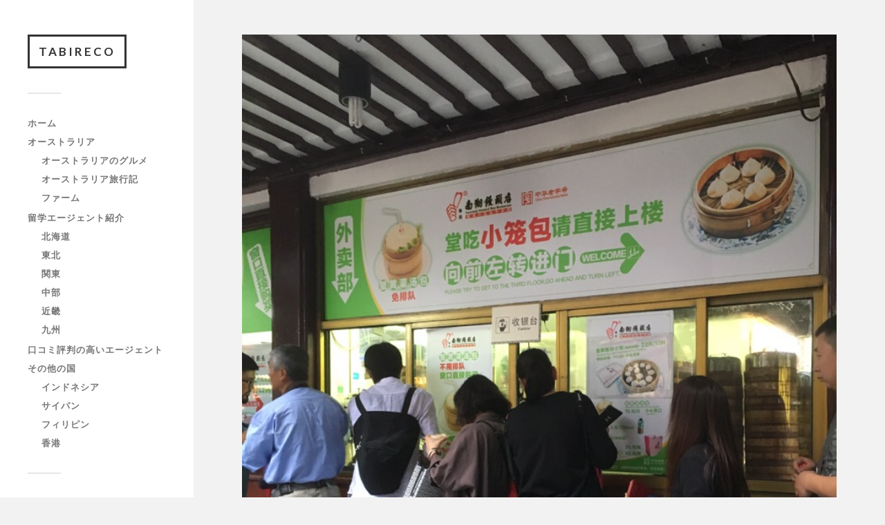

--- FILE ---
content_type: text/html; charset=UTF-8
request_url: https://gate-world-information.com/fullsizerender-47/
body_size: 5683
content:
<!DOCTYPE html>

<html class="no-js" dir="ltr" lang="ja" prefix="og: https://ogp.me/ns#">

	<head profile="http://gmpg.org/xfn/11">
		
		<meta http-equiv="Content-Type" content="text/html; charset=UTF-8" />
		<meta name="viewport" content="width=device-width, initial-scale=1.0, maximum-scale=1.0, user-scalable=no" >
		 
		<link media="all" href="https://gate-world-information.com/wp-content/cache/autoptimize/css/autoptimize_afeb4dbaead49741e56e058161df7753.css" rel="stylesheet"><title>豫園 小籠包 | TABIRECO</title>
	
	
		<!-- All in One SEO 4.9.3 - aioseo.com -->
	<meta name="robots" content="max-image-preview:large" />
	<meta name="author" content="HongKongOyaji"/>
	<link rel="canonical" href="https://gate-world-information.com/fullsizerender-47/" />
	<meta name="generator" content="All in One SEO (AIOSEO) 4.9.3" />
		<meta property="og:locale" content="ja_JP" />
		<meta property="og:site_name" content="TABIRECO |" />
		<meta property="og:type" content="article" />
		<meta property="og:title" content="豫園 小籠包 | TABIRECO" />
		<meta property="og:url" content="https://gate-world-information.com/fullsizerender-47/" />
		<meta property="article:published_time" content="2016-07-25T19:31:43+00:00" />
		<meta property="article:modified_time" content="2016-07-25T19:31:43+00:00" />
		<meta name="twitter:card" content="summary" />
		<meta name="twitter:title" content="豫園 小籠包 | TABIRECO" />
		<!-- All in One SEO -->

<script>document.documentElement.className = document.documentElement.className.replace("no-js","js");</script>
<link rel="alternate" type="application/rss+xml" title="TABIRECO &raquo; フィード" href="https://gate-world-information.com/feed/" />
<link rel="alternate" type="application/rss+xml" title="TABIRECO &raquo; コメントフィード" href="https://gate-world-information.com/comments/feed/" />
<link rel="alternate" type="application/rss+xml" title="TABIRECO &raquo; 豫園　小籠包 のコメントのフィード" href="https://gate-world-information.com/feed/?attachment_id=4633" />
<script type="text/javascript">
/* <![CDATA[ */
window._wpemojiSettings = {"baseUrl":"https:\/\/s.w.org\/images\/core\/emoji\/15.0.3\/72x72\/","ext":".png","svgUrl":"https:\/\/s.w.org\/images\/core\/emoji\/15.0.3\/svg\/","svgExt":".svg","source":{"concatemoji":"https:\/\/gate-world-information.com\/wp-includes\/js\/wp-emoji-release.min.js?ver=acc1f9503c4d69c11e047a6620f735a6"}};
/*! This file is auto-generated */
!function(i,n){var o,s,e;function c(e){try{var t={supportTests:e,timestamp:(new Date).valueOf()};sessionStorage.setItem(o,JSON.stringify(t))}catch(e){}}function p(e,t,n){e.clearRect(0,0,e.canvas.width,e.canvas.height),e.fillText(t,0,0);var t=new Uint32Array(e.getImageData(0,0,e.canvas.width,e.canvas.height).data),r=(e.clearRect(0,0,e.canvas.width,e.canvas.height),e.fillText(n,0,0),new Uint32Array(e.getImageData(0,0,e.canvas.width,e.canvas.height).data));return t.every(function(e,t){return e===r[t]})}function u(e,t,n){switch(t){case"flag":return n(e,"\ud83c\udff3\ufe0f\u200d\u26a7\ufe0f","\ud83c\udff3\ufe0f\u200b\u26a7\ufe0f")?!1:!n(e,"\ud83c\uddfa\ud83c\uddf3","\ud83c\uddfa\u200b\ud83c\uddf3")&&!n(e,"\ud83c\udff4\udb40\udc67\udb40\udc62\udb40\udc65\udb40\udc6e\udb40\udc67\udb40\udc7f","\ud83c\udff4\u200b\udb40\udc67\u200b\udb40\udc62\u200b\udb40\udc65\u200b\udb40\udc6e\u200b\udb40\udc67\u200b\udb40\udc7f");case"emoji":return!n(e,"\ud83d\udc26\u200d\u2b1b","\ud83d\udc26\u200b\u2b1b")}return!1}function f(e,t,n){var r="undefined"!=typeof WorkerGlobalScope&&self instanceof WorkerGlobalScope?new OffscreenCanvas(300,150):i.createElement("canvas"),a=r.getContext("2d",{willReadFrequently:!0}),o=(a.textBaseline="top",a.font="600 32px Arial",{});return e.forEach(function(e){o[e]=t(a,e,n)}),o}function t(e){var t=i.createElement("script");t.src=e,t.defer=!0,i.head.appendChild(t)}"undefined"!=typeof Promise&&(o="wpEmojiSettingsSupports",s=["flag","emoji"],n.supports={everything:!0,everythingExceptFlag:!0},e=new Promise(function(e){i.addEventListener("DOMContentLoaded",e,{once:!0})}),new Promise(function(t){var n=function(){try{var e=JSON.parse(sessionStorage.getItem(o));if("object"==typeof e&&"number"==typeof e.timestamp&&(new Date).valueOf()<e.timestamp+604800&&"object"==typeof e.supportTests)return e.supportTests}catch(e){}return null}();if(!n){if("undefined"!=typeof Worker&&"undefined"!=typeof OffscreenCanvas&&"undefined"!=typeof URL&&URL.createObjectURL&&"undefined"!=typeof Blob)try{var e="postMessage("+f.toString()+"("+[JSON.stringify(s),u.toString(),p.toString()].join(",")+"));",r=new Blob([e],{type:"text/javascript"}),a=new Worker(URL.createObjectURL(r),{name:"wpTestEmojiSupports"});return void(a.onmessage=function(e){c(n=e.data),a.terminate(),t(n)})}catch(e){}c(n=f(s,u,p))}t(n)}).then(function(e){for(var t in e)n.supports[t]=e[t],n.supports.everything=n.supports.everything&&n.supports[t],"flag"!==t&&(n.supports.everythingExceptFlag=n.supports.everythingExceptFlag&&n.supports[t]);n.supports.everythingExceptFlag=n.supports.everythingExceptFlag&&!n.supports.flag,n.DOMReady=!1,n.readyCallback=function(){n.DOMReady=!0}}).then(function(){return e}).then(function(){var e;n.supports.everything||(n.readyCallback(),(e=n.source||{}).concatemoji?t(e.concatemoji):e.wpemoji&&e.twemoji&&(t(e.twemoji),t(e.wpemoji)))}))}((window,document),window._wpemojiSettings);
/* ]]> */
</script>





<link rel='stylesheet' id='fukasawa_googleFonts-css' href='//fonts.googleapis.com/css?family=Lato%3A400%2C400italic%2C700%2C700italic&#038;ver=acc1f9503c4d69c11e047a6620f735a6' type='text/css' media='all' />





<link rel="https://api.w.org/" href="https://gate-world-information.com/wp-json/" /><link rel="alternate" title="JSON" type="application/json" href="https://gate-world-information.com/wp-json/wp/v2/media/4633" /><link rel="EditURI" type="application/rsd+xml" title="RSD" href="https://gate-world-information.com/xmlrpc.php?rsd" />
<link rel="alternate" title="oEmbed (JSON)" type="application/json+oembed" href="https://gate-world-information.com/wp-json/oembed/1.0/embed?url=https%3A%2F%2Fgate-world-information.com%2Ffullsizerender-47%2F" />
<link rel="alternate" title="oEmbed (XML)" type="text/xml+oembed" href="https://gate-world-information.com/wp-json/oembed/1.0/embed?url=https%3A%2F%2Fgate-world-information.com%2Ffullsizerender-47%2F&#038;format=xml" />
<!-- Customizer CSS --><!--/Customizer CSS--><link rel="icon" href="https://gate-world-information.com/wp-content/uploads/2019/09/cropped-favion-1-32x32.png" sizes="32x32" />
<link rel="icon" href="https://gate-world-information.com/wp-content/uploads/2019/09/cropped-favion-1-192x192.png" sizes="192x192" />
<link rel="apple-touch-icon" href="https://gate-world-information.com/wp-content/uploads/2019/09/cropped-favion-1-180x180.png" />
<meta name="msapplication-TileImage" content="https://gate-world-information.com/wp-content/uploads/2019/09/cropped-favion-1-270x270.png" />
	
	</head>
	
	<body data-rsssl=1 class="attachment attachment-template-default single single-attachment postid-4633 attachmentid-4633 attachment-jpeg wp-is-not-mobile">

		
		<a class="skip-link button" href="#site-content">本文にジャンプ</a>
	
		<div class="mobile-navigation">
	
			<ul class="mobile-menu">
						
				<li id="menu-item-375" class="menu-item menu-item-type-custom menu-item-object-custom menu-item-375"><a href="/">ホーム</a></li>
<li id="menu-item-9395" class="menu-item menu-item-type-taxonomy menu-item-object-category menu-item-has-children menu-item-9395"><a href="https://gate-world-information.com/category/australia/">オーストラリア</a>
<ul class="sub-menu">
	<li id="menu-item-9462" class="menu-item menu-item-type-taxonomy menu-item-object-category menu-item-9462"><a href="https://gate-world-information.com/category/australia/gourmet/">オーストラリアのグルメ</a></li>
	<li id="menu-item-9463" class="menu-item menu-item-type-taxonomy menu-item-object-category menu-item-9463"><a href="https://gate-world-information.com/category/australia/trip/">オーストラリア旅行記</a></li>
	<li id="menu-item-9464" class="menu-item menu-item-type-taxonomy menu-item-object-category menu-item-9464"><a href="https://gate-world-information.com/category/australia/farm/">ファーム</a></li>
</ul>
</li>
<li id="menu-item-9465" class="menu-item menu-item-type-custom menu-item-object-custom menu-item-has-children menu-item-9465"><a href="/agent/">留学エージェント紹介</a>
<ul class="sub-menu">
	<li id="menu-item-9477" class="menu-item menu-item-type-custom menu-item-object-custom menu-item-9477"><a href="/region/hokkaido/">北海道</a></li>
	<li id="menu-item-9466" class="menu-item menu-item-type-custom menu-item-object-custom menu-item-9466"><a href="/region/touhoku/">東北</a></li>
	<li id="menu-item-9479" class="menu-item menu-item-type-custom menu-item-object-custom menu-item-9479"><a href="/region/kanto/">関東</a></li>
	<li id="menu-item-9475" class="menu-item menu-item-type-custom menu-item-object-custom menu-item-9475"><a href="/region/chubu/">中部</a></li>
	<li id="menu-item-9478" class="menu-item menu-item-type-custom menu-item-object-custom menu-item-9478"><a href="/region/kinki/">近畿</a></li>
	<li id="menu-item-9476" class="menu-item menu-item-type-custom menu-item-object-custom menu-item-9476"><a href="/region/kyusyu/">九州</a></li>
</ul>
</li>
<li id="menu-item-9480" class="menu-item menu-item-type-post_type menu-item-object-post menu-item-9480"><a href="https://gate-world-information.com/australia-best5-agency/">口コミ評判の高いエージェント</a></li>
<li id="menu-item-9481" class="menu-item menu-item-type-taxonomy menu-item-object-category menu-item-has-children menu-item-9481"><a href="https://gate-world-information.com/category/other-countries/">その他の国</a>
<ul class="sub-menu">
	<li id="menu-item-9482" class="menu-item menu-item-type-taxonomy menu-item-object-category menu-item-9482"><a href="https://gate-world-information.com/category/other-countries/indonesia/">インドネシア</a></li>
	<li id="menu-item-9483" class="menu-item menu-item-type-taxonomy menu-item-object-category menu-item-9483"><a href="https://gate-world-information.com/category/other-countries/saipan/">サイパン</a></li>
	<li id="menu-item-9484" class="menu-item menu-item-type-taxonomy menu-item-object-category menu-item-9484"><a href="https://gate-world-information.com/category/other-countries/philippines/">フィリピン</a></li>
	<li id="menu-item-9485" class="menu-item menu-item-type-taxonomy menu-item-object-category menu-item-9485"><a href="https://gate-world-information.com/category/other-countries/hongkong/">香港</a></li>
</ul>
</li>
				
			 </ul>
		 
		</div><!-- .mobile-navigation -->
	
		<div class="sidebar">
		
					
				<div class="blog-title">
					<a href="https://gate-world-information.com" rel="home">TABIRECO</a>
				</div>
				
						
			<button type="button" class="nav-toggle">
			
				<div class="bars">
					<div class="bar"></div>
					<div class="bar"></div>
					<div class="bar"></div>
				</div>
				
				<p>
					<span class="menu">メニュー</span>
					<span class="close">閉じる</span>
				</p>
			
			</button>
			
			<ul class="main-menu">
				<li id="menu-item-375" class="menu-item menu-item-type-custom menu-item-object-custom menu-item-375"><a href="/">ホーム</a></li>
<li id="menu-item-9395" class="menu-item menu-item-type-taxonomy menu-item-object-category menu-item-has-children menu-item-9395"><a href="https://gate-world-information.com/category/australia/">オーストラリア</a>
<ul class="sub-menu">
	<li id="menu-item-9462" class="menu-item menu-item-type-taxonomy menu-item-object-category menu-item-9462"><a href="https://gate-world-information.com/category/australia/gourmet/">オーストラリアのグルメ</a></li>
	<li id="menu-item-9463" class="menu-item menu-item-type-taxonomy menu-item-object-category menu-item-9463"><a href="https://gate-world-information.com/category/australia/trip/">オーストラリア旅行記</a></li>
	<li id="menu-item-9464" class="menu-item menu-item-type-taxonomy menu-item-object-category menu-item-9464"><a href="https://gate-world-information.com/category/australia/farm/">ファーム</a></li>
</ul>
</li>
<li id="menu-item-9465" class="menu-item menu-item-type-custom menu-item-object-custom menu-item-has-children menu-item-9465"><a href="/agent/">留学エージェント紹介</a>
<ul class="sub-menu">
	<li id="menu-item-9477" class="menu-item menu-item-type-custom menu-item-object-custom menu-item-9477"><a href="/region/hokkaido/">北海道</a></li>
	<li id="menu-item-9466" class="menu-item menu-item-type-custom menu-item-object-custom menu-item-9466"><a href="/region/touhoku/">東北</a></li>
	<li id="menu-item-9479" class="menu-item menu-item-type-custom menu-item-object-custom menu-item-9479"><a href="/region/kanto/">関東</a></li>
	<li id="menu-item-9475" class="menu-item menu-item-type-custom menu-item-object-custom menu-item-9475"><a href="/region/chubu/">中部</a></li>
	<li id="menu-item-9478" class="menu-item menu-item-type-custom menu-item-object-custom menu-item-9478"><a href="/region/kinki/">近畿</a></li>
	<li id="menu-item-9476" class="menu-item menu-item-type-custom menu-item-object-custom menu-item-9476"><a href="/region/kyusyu/">九州</a></li>
</ul>
</li>
<li id="menu-item-9480" class="menu-item menu-item-type-post_type menu-item-object-post menu-item-9480"><a href="https://gate-world-information.com/australia-best5-agency/">口コミ評判の高いエージェント</a></li>
<li id="menu-item-9481" class="menu-item menu-item-type-taxonomy menu-item-object-category menu-item-has-children menu-item-9481"><a href="https://gate-world-information.com/category/other-countries/">その他の国</a>
<ul class="sub-menu">
	<li id="menu-item-9482" class="menu-item menu-item-type-taxonomy menu-item-object-category menu-item-9482"><a href="https://gate-world-information.com/category/other-countries/indonesia/">インドネシア</a></li>
	<li id="menu-item-9483" class="menu-item menu-item-type-taxonomy menu-item-object-category menu-item-9483"><a href="https://gate-world-information.com/category/other-countries/saipan/">サイパン</a></li>
	<li id="menu-item-9484" class="menu-item menu-item-type-taxonomy menu-item-object-category menu-item-9484"><a href="https://gate-world-information.com/category/other-countries/philippines/">フィリピン</a></li>
	<li id="menu-item-9485" class="menu-item menu-item-type-taxonomy menu-item-object-category menu-item-9485"><a href="https://gate-world-information.com/category/other-countries/hongkong/">香港</a></li>
</ul>
</li>
			</ul><!-- .main-menu -->

							<div class="widgets">
					<div id="search-2" class="widget widget_search"><div class="widget-content clear"><form role="search" method="get" id="searchform" class="searchform" action="https://gate-world-information.com/">
				<div>
					<label class="screen-reader-text" for="s">検索:</label>
					<input type="text" value="" name="s" id="s" />
					<input type="submit" id="searchsubmit" value="検索" />
				</div>
			</form></div></div><div id="categories-2" class="widget widget_categories"><div class="widget-content clear"><h3 class="widget-title">カテゴリー</h3>
			<ul>
					<li class="cat-item cat-item-144"><a href="https://gate-world-information.com/category/other-countries/indonesia/">インドネシア</a>
</li>
	<li class="cat-item cat-item-136"><a href="https://gate-world-information.com/category/australia/">オーストラリア</a>
</li>
	<li class="cat-item cat-item-152"><a href="https://gate-world-information.com/category/australia/trip/">オーストラリア旅行記</a>
</li>
	<li class="cat-item cat-item-140"><a href="https://gate-world-information.com/category/other-countries/saipan/">サイパン</a>
</li>
	<li class="cat-item cat-item-135"><a href="https://gate-world-information.com/category/other-countries/philippines/">フィリピン</a>
</li>
	<li class="cat-item cat-item-137"><a href="https://gate-world-information.com/category/matome/">まとめ</a>
</li>
	<li class="cat-item cat-item-145"><a href="https://gate-world-information.com/category/trippreparation/">旅行準備</a>
</li>
	<li class="cat-item cat-item-138"><a href="https://gate-world-information.com/category/australia/%e6%9c%aa%e5%88%86%e9%a1%9e/">未分類</a>
</li>
	<li class="cat-item cat-item-146"><a href="https://gate-world-information.com/category/english/">英語</a>
</li>
	<li class="cat-item cat-item-156"><a href="https://gate-world-information.com/category/other-countries/hongkong/">香港</a>
</li>
			</ul>

			</div></div><div id="categories-3" class="widget widget_categories"><div class="widget-content clear"><h3 class="widget-title">カテゴリー</h3>
			<ul>
					<li class="cat-item cat-item-136"><a href="https://gate-world-information.com/category/australia/">オーストラリア</a> (113)
<ul class='children'>
	<li class="cat-item cat-item-152"><a href="https://gate-world-information.com/category/australia/trip/">オーストラリア旅行記</a> (12)
</li>
	<li class="cat-item cat-item-138"><a href="https://gate-world-information.com/category/australia/%e6%9c%aa%e5%88%86%e9%a1%9e/">未分類</a> (4)
</li>
</ul>
</li>
	<li class="cat-item cat-item-169"><a href="https://gate-world-information.com/category/other-countries/">その他の国</a> (136)
<ul class='children'>
	<li class="cat-item cat-item-144"><a href="https://gate-world-information.com/category/other-countries/indonesia/">インドネシア</a> (6)
</li>
	<li class="cat-item cat-item-140"><a href="https://gate-world-information.com/category/other-countries/saipan/">サイパン</a> (81)
</li>
	<li class="cat-item cat-item-135"><a href="https://gate-world-information.com/category/other-countries/philippines/">フィリピン</a> (16)
</li>
	<li class="cat-item cat-item-156"><a href="https://gate-world-information.com/category/other-countries/hongkong/">香港</a> (33)
</li>
</ul>
</li>
	<li class="cat-item cat-item-137"><a href="https://gate-world-information.com/category/matome/">まとめ</a> (12)
</li>
	<li class="cat-item cat-item-145"><a href="https://gate-world-information.com/category/trippreparation/">旅行準備</a> (6)
</li>
	<li class="cat-item cat-item-146"><a href="https://gate-world-information.com/category/english/">英語</a> (2)
</li>
			</ul>

			</div></div>				</div><!-- .widgets -->
			
			<div class="credits">
				<p>&copy; 2026 <a href="https://gate-world-information.com/">TABIRECO</a>.</p>
				<p>Powered by  <a href="https://www.wordpress.org">WordPress</a>.</p>
				<p>Theme by <a href="https://www.andersnoren.se">Anders Nor&eacute;n</a>.</p>
			</div><!-- .credits -->
							
		</div><!-- .sidebar -->
	
		<main class="wrapper" id="site-content">
<div class="content thin">
											        
		
			<article id="post-4633" class="single post post-4633 attachment type-attachment status-inherit hentry">
					
				<figure class="featured-media">
					<img width="750" height="988" src="https://gate-world-information.com/wp-content/uploads/2016/07/FullSizeRender-47.jpg" class="attachment-post-image size-post-image" alt="" decoding="async" fetchpriority="high" srcset="https://gate-world-information.com/wp-content/uploads/2016/07/FullSizeRender-47.jpg 750w, https://gate-world-information.com/wp-content/uploads/2016/07/FullSizeRender-47-228x300.jpg 228w" sizes="(max-width: 750px) 100vw, 750px" />				</figure>
				
				<div class="post-inner">
				
					<div class="post-header">
						<h1 class="post-title">FullSizeRender-47.jpg</h1>
					</div><!-- .post-header -->
					
										
					<div class="post-meta-bottom clear">
					
						<ul>
							<li>アップロード: <a href="https://gate-world-information.com/author/gate/" title="HongKongOyaji の投稿" rel="author">HongKongOyaji</a></p>
							<li class="post-date"><a href="https://gate-world-information.com/fullsizerender-47/">2016年7月26日</a></li>
							
														<li>ピクセル数: 750x988 px</li>
						</ul>
					
					</div><!-- .post-meta-bottom -->
					
				</div><!-- .post-inner -->
				
				<div class="respond-container">	<div id="respond" class="comment-respond">
		<h3 id="reply-title" class="comment-reply-title">コメントを残す <small><a rel="nofollow" id="cancel-comment-reply-link" href="/fullsizerender-47/#respond" style="display:none;">コメントをキャンセル</a></small></h3><form action="https://gate-world-information.com/wp-comments-post.php" method="post" id="commentform" class="comment-form"><p class="comment-notes"><span id="email-notes">メールアドレスが公開されることはありません。</span> <span class="required-field-message"><span class="required">※</span> が付いている欄は必須項目です</span></p><p class="comment-form-comment"><label for="comment">コメント <span class="required">※</span></label> <textarea id="comment" name="comment" cols="45" rows="8" maxlength="65525" required="required"></textarea></p><p class="comment-form-author"><label for="author">名前 <span class="required">※</span></label> <input id="author" name="author" type="text" value="" size="30" maxlength="245" autocomplete="name" required="required" /></p>
<p class="comment-form-email"><label for="email">メール <span class="required">※</span></label> <input id="email" name="email" type="text" value="" size="30" maxlength="100" aria-describedby="email-notes" autocomplete="email" required="required" /></p>
<p class="comment-form-url"><label for="url">サイト</label> <input id="url" name="url" type="text" value="" size="30" maxlength="200" autocomplete="url" /></p>
<p class="comment-form-cookies-consent"><input id="wp-comment-cookies-consent" name="wp-comment-cookies-consent" type="checkbox" value="yes" /> <label for="wp-comment-cookies-consent">次回のコメントで使用するためブラウザーに自分の名前、メールアドレス、サイトを保存する。</label></p>
<p class="form-submit"><input name="submit" type="submit" id="submit" class="submit" value="コメントを送信" /> <input type='hidden' name='comment_post_ID' value='4633' id='comment_post_ID' />
<input type='hidden' name='comment_parent' id='comment_parent' value='0' />
</p></form>	</div><!-- #respond -->
	</div><!-- .respond-container -->
			</article><!-- .post -->

			
</div><!-- .content -->
		
		</main><!-- .wrapper -->

		




	<script defer src="https://gate-world-information.com/wp-content/cache/autoptimize/js/autoptimize_a557a0e8da71c68e31dbefe0b3d4c5fe.js"></script></body>
</html>